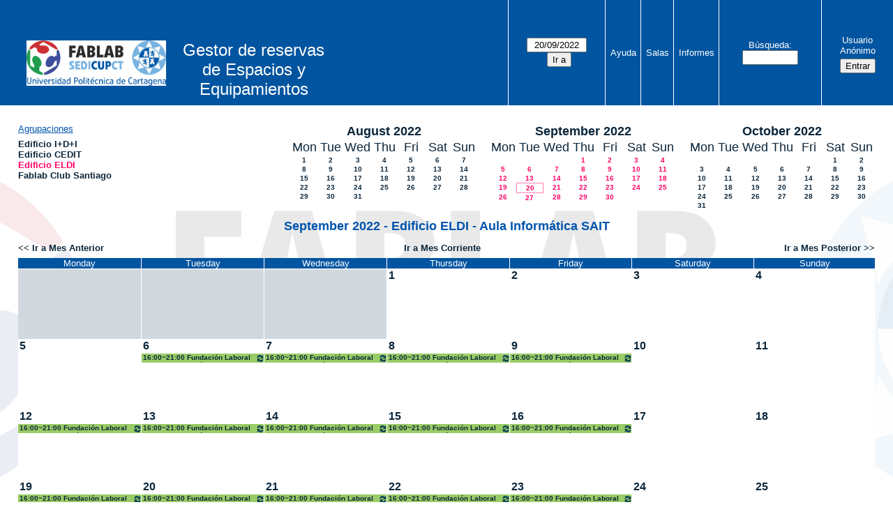

--- FILE ---
content_type: text/html; charset=utf-8
request_url: https://www.sedicupct-fablab.upct.es/mrbs/month.php?year=2022&month=09&day=20&area=4&room=9
body_size: 4269
content:
<!DOCTYPE html>
<!--[if lte IE 9]>
<html lang="es" class="unsupported_browser">
<![endif]-->
<!--[if (!IE)|(gt IE 9)]><!-->
<html lang="es">
<!--<![endif]-->
<head>
<meta charset="utf-8">
<meta http-equiv="X-UA-Compatible" content="IE=edge">
<meta name="csrf_token" content="cf45486af57367d2575cd324f4c1abf5372e94d1f69ca3687c90bd855df391c3">
<title>Sistema de Reservas de Salas y Aulas</title>
  <link href="jquery/ui/css/jquery-ui.structure.min.css" rel="stylesheet" type="text/css">
  <link href="jquery/ui/css/sunny/jquery-ui.theme.min.css" rel="stylesheet" type="text/css">
  <link href="jquery/datatables/css/jquery.dataTables.min.css" rel="stylesheet" type="text/css">
  <link href="jquery/datatables/css/buttons.dataTables.css" rel="stylesheet" type="text/css">
  <link href="jquery/datatables/css/fixedColumns.dataTables.min.css" rel="stylesheet" type="text/css">
  <link href="jquery/datatables/css/colReorder.dataTables.css" rel="stylesheet" type="text/css">
      
    <link rel="stylesheet" href="css/mrbs.css.php" type="text/css">
        <link rel="stylesheet" media="print" href="css/mrbs-print.css.php" type="text/css">
    <!--[if IE]>
    <link rel="stylesheet" href="css/mrbs-ie.css" type="text/css">
    <![endif]-->
          <link rel="stylesheet" href="css/custom.css" type="text/css">
          <meta name="robots" content="noindex, nofollow">
  <script type="text/javascript" src="jquery/jquery-3.2.1.min.js"></script>
    <script type="text/javascript" src="jquery/jquery-migrate-3.0.0.min.js"></script>
    <script type="text/javascript" src="jquery/ui/jquery-ui.min.js"></script>
  <script type="text/javascript" src="jquery/ui/i18n/datepicker-es.js"></script>    
<script type="text/javascript">
  //<![CDATA[
    function init(params)
  {
  }
  //]]>
</script>

<script type="text/javascript" src="js/functions.js.php?area=4"></script>
<script type="text/javascript" src="js/datepicker.js.php?area=4"></script>
<script type="text/javascript" src="js/general.js.php?area=4"></script>

    
  <script type="text/javascript" src="js/refresh.js.php?area=4"></script>
  
<!--[if lte IE 8]>
      <script src="js/html5shiv.min.js"></script>
    <![endif]-->
    
<script type="text/javascript">

//<![CDATA[


$(window).on('load', function() {

  var args = {area: '4',
              room: '9',
              page: 'month',
              page_date: '2022-09-20',
              isAdmin: false};
    init(args);

});


//]]>
</script>
<style type="text/css"> #turnkey-credit { font-family: Tahoma,Sans,Arial,Helvetica,Verdana,sans-serif; font-size: 11px; text-align: center; } #turnkey-credit a { text-decoration: none; } #turnkey-credit a:hover { text-decoration: underline; } body.wp-admin #turnkey-credit, body#image #turnkey-credit, body#media-upload #turnkey-credit { display: none; } </style></head>
<body class="non_js month">
    <script type="text/javascript">
      //<![CDATA[
      $('body').addClass('js').removeClass('non_js');
      //]]>
    </script> 
    <div class="unsupported_message">
<header class="banner simple">
<nav>
<ul>
<li>
<div class="company">
<div class="logo">
<a href="https://www.sedicupct-fablab.upct.es">
<img src="../../wp-content/uploads/2021/11/Nuevo-Logo-Fablab.png" alt="SEDICUPCT-FABLAB"></a>
</div>
<div id="more_info">Gestor de reservas de Espacios y Equipamientos</div>
<div class="mrbs">
<a href="index.php">Sistema de Reservas de Salas y Aulas</a>
</div>
</div>
</li>
</ul>
</nav>
</header>
<div class="contents">
<p>Unfortunately your browser isn't supported by MRBS.  You will need to upgrade to a more recent version, or else use another browser.</p>
</div>
</div>
<header class="banner">
<nav>
<ul>
<li>
<div class="company">
<div class="logo">
<a href="https://www.sedicupct-fablab.upct.es">
<img src="../../wp-content/uploads/2021/11/Nuevo-Logo-Fablab.png" alt="SEDICUPCT-FABLAB"></a>
</div>
<div id="more_info">Gestor de reservas de Espacios y Equipamientos</div>
<div class="mrbs">
<a href="index.php">Sistema de Reservas de Salas y Aulas</a>
</div>
</div>
</li>
<li>
<form id="form_nav" method="get" action="day.php">
<input type="hidden" name="csrf_token" value="cf45486af57367d2575cd324f4c1abf5372e94d1f69ca3687c90bd855df391c3">
<input type="hidden" name="area" value="4">
<input type="hidden" name="room" value="9">
<input type="date" name="page_date" value="2022-09-20" required data-submit="form_nav">
<input type="submit" value="Ir a">
</form>
</li>
<li>
<a href="help.php?day=20&amp;month=9&amp;year=2022&amp;area=4&amp;room=9">Ayuda</a>
</li>
<li>
<a href="admin.php?day=20&amp;month=9&amp;year=2022&amp;area=4&amp;room=9">Salas</a>
</li>
<li>
<a href="report.php?day=20&amp;month=9&amp;year=2022&amp;area=4&amp;room=9">Informes</a>
</li>
<li>
<label><a href="search.php?advanced=1">Búsqueda</a></label>
<form id="header_search" method="post" action="search.php">
<input type="hidden" name="csrf_token" value="cf45486af57367d2575cd324f4c1abf5372e94d1f69ca3687c90bd855df391c3">
<input type="hidden" name="day" value="20">
<input type="hidden" name="month" value="9">
<input type="hidden" name="year" value="2022">
<input type="hidden" name="area" value="4">
<input type="hidden" name="room" value="9">
<input type="search" name="search_str" required>
</form>
</li>
<li id="logon_box">
<a href="">Usuario Anónimo</a>
<form method="post" action="admin.php">
<input type="hidden" name="csrf_token" value="cf45486af57367d2575cd324f4c1abf5372e94d1f69ca3687c90bd855df391c3">
<input type="hidden" name="target_url" value="month.php?year=2022&amp;month=09&amp;day=20&amp;area=4&amp;room=9">
<input type="hidden" name="action" value="QueryName">
<input type="submit" value="Entrar">
</form>
</li>
</ul>
</nav>
</header>
<div class="contents">
<div id="dwm_header" class="screenonly">
<div id="dwm_areas">
<h3>Agrupaciones</h3>
<ul>
<li><a href="month.php?year=2022&amp;month=9&amp;day=20&amp;area=1"><span>Edificio I+D+I</span></a></li>
<li><a href="month.php?year=2022&amp;month=9&amp;day=20&amp;area=5"><span>Edificio CEDIT</span></a></li>
<li><a href="month.php?year=2022&amp;month=9&amp;day=20&amp;area=4"><span class="current">Edificio ELDI</span></a></li>
<li><a href="month.php?year=2022&amp;month=9&amp;day=20&amp;area=6"><span>Fablab Club Santiago</span></a></li>
</ul>
</div>
<nav id="cals">
<div id="cal_last">
<table class="calendar">
<thead>
<tr>
<th colspan="7"><a href="month.php?year=2022&amp;month=8&amp;day=20&amp;area=4&amp;room=9">August&nbsp;2022</a></th>
</tr>
<tr>
<th class="day_weekday">Mon</th>
<th class="day_weekday">Tue</th>
<th class="day_weekday">Wed</th>
<th class="day_weekday">Thu</th>
<th class="day_weekday">Fri</th>
<th class="day_weekend">Sat</th>
<th class="day_weekend">Sun</th>
</tr>
</thead>
<tbody>
<tr>
<td class="day_weekday"><a href="month.php?year=2022&amp;month=8&amp;day=1&amp;area=4&amp;room=9">1</a></td>
<td class="day_weekday"><a href="month.php?year=2022&amp;month=8&amp;day=2&amp;area=4&amp;room=9">2</a></td>
<td class="day_weekday"><a href="month.php?year=2022&amp;month=8&amp;day=3&amp;area=4&amp;room=9">3</a></td>
<td class="day_weekday"><a href="month.php?year=2022&amp;month=8&amp;day=4&amp;area=4&amp;room=9">4</a></td>
<td class="day_weekday"><a href="month.php?year=2022&amp;month=8&amp;day=5&amp;area=4&amp;room=9">5</a></td>
<td class="day_weekend"><a href="month.php?year=2022&amp;month=8&amp;day=6&amp;area=4&amp;room=9">6</a></td>
<td class="day_weekend"><a href="month.php?year=2022&amp;month=8&amp;day=7&amp;area=4&amp;room=9">7</a></td>
</tr>
<tr>
<td class="day_weekday"><a href="month.php?year=2022&amp;month=8&amp;day=8&amp;area=4&amp;room=9">8</a></td>
<td class="day_weekday"><a href="month.php?year=2022&amp;month=8&amp;day=9&amp;area=4&amp;room=9">9</a></td>
<td class="day_weekday"><a href="month.php?year=2022&amp;month=8&amp;day=10&amp;area=4&amp;room=9">10</a></td>
<td class="day_weekday"><a href="month.php?year=2022&amp;month=8&amp;day=11&amp;area=4&amp;room=9">11</a></td>
<td class="day_weekday"><a href="month.php?year=2022&amp;month=8&amp;day=12&amp;area=4&amp;room=9">12</a></td>
<td class="day_weekend"><a href="month.php?year=2022&amp;month=8&amp;day=13&amp;area=4&amp;room=9">13</a></td>
<td class="day_weekend"><a href="month.php?year=2022&amp;month=8&amp;day=14&amp;area=4&amp;room=9">14</a></td>
</tr>
<tr>
<td class="day_weekday"><a href="month.php?year=2022&amp;month=8&amp;day=15&amp;area=4&amp;room=9">15</a></td>
<td class="day_weekday"><a href="month.php?year=2022&amp;month=8&amp;day=16&amp;area=4&amp;room=9">16</a></td>
<td class="day_weekday"><a href="month.php?year=2022&amp;month=8&amp;day=17&amp;area=4&amp;room=9">17</a></td>
<td class="day_weekday"><a href="month.php?year=2022&amp;month=8&amp;day=18&amp;area=4&amp;room=9">18</a></td>
<td class="day_weekday"><a href="month.php?year=2022&amp;month=8&amp;day=19&amp;area=4&amp;room=9">19</a></td>
<td class="day_weekend"><a href="month.php?year=2022&amp;month=8&amp;day=20&amp;area=4&amp;room=9">20</a></td>
<td class="day_weekend"><a href="month.php?year=2022&amp;month=8&amp;day=21&amp;area=4&amp;room=9">21</a></td>
</tr>
<tr>
<td class="day_weekday"><a href="month.php?year=2022&amp;month=8&amp;day=22&amp;area=4&amp;room=9">22</a></td>
<td class="day_weekday"><a href="month.php?year=2022&amp;month=8&amp;day=23&amp;area=4&amp;room=9">23</a></td>
<td class="day_weekday"><a href="month.php?year=2022&amp;month=8&amp;day=24&amp;area=4&amp;room=9">24</a></td>
<td class="day_weekday"><a href="month.php?year=2022&amp;month=8&amp;day=25&amp;area=4&amp;room=9">25</a></td>
<td class="day_weekday"><a href="month.php?year=2022&amp;month=8&amp;day=26&amp;area=4&amp;room=9">26</a></td>
<td class="day_weekend"><a href="month.php?year=2022&amp;month=8&amp;day=27&amp;area=4&amp;room=9">27</a></td>
<td class="day_weekend"><a href="month.php?year=2022&amp;month=8&amp;day=28&amp;area=4&amp;room=9">28</a></td>
</tr>
<tr>
<td class="day_weekday"><a href="month.php?year=2022&amp;month=8&amp;day=29&amp;area=4&amp;room=9">29</a></td>
<td class="day_weekday"><a href="month.php?year=2022&amp;month=8&amp;day=30&amp;area=4&amp;room=9">30</a></td>
<td class="day_weekday"><a href="month.php?year=2022&amp;month=8&amp;day=31&amp;area=4&amp;room=9">31</a></td>
<td class="day_weekday day_blank"></td>
<td class="day_weekday day_blank"></td>
<td class="day_weekend day_blank"></td>
<td class="day_weekend day_blank"></td>
</tr>
</tbody>
</table>
</div>
<div id="cal_this">
<table class="calendar">
<thead>
<tr>
<th colspan="7"><a href="month.php?year=2022&amp;month=9&amp;day=20&amp;area=4&amp;room=9">September&nbsp;2022</a></th>
</tr>
<tr>
<th class="day_weekday">Mon</th>
<th class="day_weekday">Tue</th>
<th class="day_weekday">Wed</th>
<th class="day_weekday">Thu</th>
<th class="day_weekday">Fri</th>
<th class="day_weekend">Sat</th>
<th class="day_weekend">Sun</th>
</tr>
</thead>
<tbody>
<tr>
<td class="day_weekday day_blank"></td>
<td class="day_weekday day_blank"></td>
<td class="day_weekday"></td>
<td class="day_weekday"><a class="current" href="month.php?year=2022&amp;month=9&amp;day=1&amp;area=4&amp;room=9">1</a></td>
<td class="day_weekday"><a class="current" href="month.php?year=2022&amp;month=9&amp;day=2&amp;area=4&amp;room=9">2</a></td>
<td class="day_weekend"><a class="current" href="month.php?year=2022&amp;month=9&amp;day=3&amp;area=4&amp;room=9">3</a></td>
<td class="day_weekend"><a class="current" href="month.php?year=2022&amp;month=9&amp;day=4&amp;area=4&amp;room=9">4</a></td>
</tr>
<tr>
<td class="day_weekday"><a class="current" href="month.php?year=2022&amp;month=9&amp;day=5&amp;area=4&amp;room=9">5</a></td>
<td class="day_weekday"><a class="current" href="month.php?year=2022&amp;month=9&amp;day=6&amp;area=4&amp;room=9">6</a></td>
<td class="day_weekday"><a class="current" href="month.php?year=2022&amp;month=9&amp;day=7&amp;area=4&amp;room=9">7</a></td>
<td class="day_weekday"><a class="current" href="month.php?year=2022&amp;month=9&amp;day=8&amp;area=4&amp;room=9">8</a></td>
<td class="day_weekday"><a class="current" href="month.php?year=2022&amp;month=9&amp;day=9&amp;area=4&amp;room=9">9</a></td>
<td class="day_weekend"><a class="current" href="month.php?year=2022&amp;month=9&amp;day=10&amp;area=4&amp;room=9">10</a></td>
<td class="day_weekend"><a class="current" href="month.php?year=2022&amp;month=9&amp;day=11&amp;area=4&amp;room=9">11</a></td>
</tr>
<tr>
<td class="day_weekday"><a class="current" href="month.php?year=2022&amp;month=9&amp;day=12&amp;area=4&amp;room=9">12</a></td>
<td class="day_weekday"><a class="current" href="month.php?year=2022&amp;month=9&amp;day=13&amp;area=4&amp;room=9">13</a></td>
<td class="day_weekday"><a class="current" href="month.php?year=2022&amp;month=9&amp;day=14&amp;area=4&amp;room=9">14</a></td>
<td class="day_weekday"><a class="current" href="month.php?year=2022&amp;month=9&amp;day=15&amp;area=4&amp;room=9">15</a></td>
<td class="day_weekday"><a class="current" href="month.php?year=2022&amp;month=9&amp;day=16&amp;area=4&amp;room=9">16</a></td>
<td class="day_weekend"><a class="current" href="month.php?year=2022&amp;month=9&amp;day=17&amp;area=4&amp;room=9">17</a></td>
<td class="day_weekend"><a class="current" href="month.php?year=2022&amp;month=9&amp;day=18&amp;area=4&amp;room=9">18</a></td>
</tr>
<tr>
<td class="day_weekday"><a class="current" href="month.php?year=2022&amp;month=9&amp;day=19&amp;area=4&amp;room=9">19</a></td>
<td class="day_weekday" id="sticky_day"><a class="current" href="month.php?year=2022&amp;month=9&amp;day=20&amp;area=4&amp;room=9">20</a></td>
<td class="day_weekday"><a class="current" href="month.php?year=2022&amp;month=9&amp;day=21&amp;area=4&amp;room=9">21</a></td>
<td class="day_weekday"><a class="current" href="month.php?year=2022&amp;month=9&amp;day=22&amp;area=4&amp;room=9">22</a></td>
<td class="day_weekday"><a class="current" href="month.php?year=2022&amp;month=9&amp;day=23&amp;area=4&amp;room=9">23</a></td>
<td class="day_weekend"><a class="current" href="month.php?year=2022&amp;month=9&amp;day=24&amp;area=4&amp;room=9">24</a></td>
<td class="day_weekend"><a class="current" href="month.php?year=2022&amp;month=9&amp;day=25&amp;area=4&amp;room=9">25</a></td>
</tr>
<tr>
<td class="day_weekday"><a class="current" href="month.php?year=2022&amp;month=9&amp;day=26&amp;area=4&amp;room=9">26</a></td>
<td class="day_weekday"><a class="current" href="month.php?year=2022&amp;month=9&amp;day=27&amp;area=4&amp;room=9">27</a></td>
<td class="day_weekday"><a class="current" href="month.php?year=2022&amp;month=9&amp;day=28&amp;area=4&amp;room=9">28</a></td>
<td class="day_weekday"><a class="current" href="month.php?year=2022&amp;month=9&amp;day=29&amp;area=4&amp;room=9">29</a></td>
<td class="day_weekday"><a class="current" href="month.php?year=2022&amp;month=9&amp;day=30&amp;area=4&amp;room=9">30</a></td>
<td class="day_weekend day_blank"></td>
<td class="day_weekend day_blank"></td>
</tr>
</tbody>
</table>
</div>
<div id="cal_next">
<table class="calendar">
<thead>
<tr>
<th colspan="7"><a href="month.php?year=2022&amp;month=10&amp;day=20&amp;area=4&amp;room=9">October&nbsp;2022</a></th>
</tr>
<tr>
<th class="day_weekday">Mon</th>
<th class="day_weekday">Tue</th>
<th class="day_weekday">Wed</th>
<th class="day_weekday">Thu</th>
<th class="day_weekday">Fri</th>
<th class="day_weekend">Sat</th>
<th class="day_weekend">Sun</th>
</tr>
</thead>
<tbody>
<tr>
<td class="day_weekday day_blank"></td>
<td class="day_weekday day_blank"></td>
<td class="day_weekday day_blank"></td>
<td class="day_weekday day_blank"></td>
<td class="day_weekday"></td>
<td class="day_weekend"><a href="month.php?year=2022&amp;month=10&amp;day=1&amp;area=4&amp;room=9">1</a></td>
<td class="day_weekend"><a href="month.php?year=2022&amp;month=10&amp;day=2&amp;area=4&amp;room=9">2</a></td>
</tr>
<tr>
<td class="day_weekday"><a href="month.php?year=2022&amp;month=10&amp;day=3&amp;area=4&amp;room=9">3</a></td>
<td class="day_weekday"><a href="month.php?year=2022&amp;month=10&amp;day=4&amp;area=4&amp;room=9">4</a></td>
<td class="day_weekday"><a href="month.php?year=2022&amp;month=10&amp;day=5&amp;area=4&amp;room=9">5</a></td>
<td class="day_weekday"><a href="month.php?year=2022&amp;month=10&amp;day=6&amp;area=4&amp;room=9">6</a></td>
<td class="day_weekday"><a href="month.php?year=2022&amp;month=10&amp;day=7&amp;area=4&amp;room=9">7</a></td>
<td class="day_weekend"><a href="month.php?year=2022&amp;month=10&amp;day=8&amp;area=4&amp;room=9">8</a></td>
<td class="day_weekend"><a href="month.php?year=2022&amp;month=10&amp;day=9&amp;area=4&amp;room=9">9</a></td>
</tr>
<tr>
<td class="day_weekday"><a href="month.php?year=2022&amp;month=10&amp;day=10&amp;area=4&amp;room=9">10</a></td>
<td class="day_weekday"><a href="month.php?year=2022&amp;month=10&amp;day=11&amp;area=4&amp;room=9">11</a></td>
<td class="day_weekday"><a href="month.php?year=2022&amp;month=10&amp;day=12&amp;area=4&amp;room=9">12</a></td>
<td class="day_weekday"><a href="month.php?year=2022&amp;month=10&amp;day=13&amp;area=4&amp;room=9">13</a></td>
<td class="day_weekday"><a href="month.php?year=2022&amp;month=10&amp;day=14&amp;area=4&amp;room=9">14</a></td>
<td class="day_weekend"><a href="month.php?year=2022&amp;month=10&amp;day=15&amp;area=4&amp;room=9">15</a></td>
<td class="day_weekend"><a href="month.php?year=2022&amp;month=10&amp;day=16&amp;area=4&amp;room=9">16</a></td>
</tr>
<tr>
<td class="day_weekday"><a href="month.php?year=2022&amp;month=10&amp;day=17&amp;area=4&amp;room=9">17</a></td>
<td class="day_weekday"><a href="month.php?year=2022&amp;month=10&amp;day=18&amp;area=4&amp;room=9">18</a></td>
<td class="day_weekday"><a href="month.php?year=2022&amp;month=10&amp;day=19&amp;area=4&amp;room=9">19</a></td>
<td class="day_weekday"><a href="month.php?year=2022&amp;month=10&amp;day=20&amp;area=4&amp;room=9">20</a></td>
<td class="day_weekday"><a href="month.php?year=2022&amp;month=10&amp;day=21&amp;area=4&amp;room=9">21</a></td>
<td class="day_weekend"><a href="month.php?year=2022&amp;month=10&amp;day=22&amp;area=4&amp;room=9">22</a></td>
<td class="day_weekend"><a href="month.php?year=2022&amp;month=10&amp;day=23&amp;area=4&amp;room=9">23</a></td>
</tr>
<tr>
<td class="day_weekday"><a href="month.php?year=2022&amp;month=10&amp;day=24&amp;area=4&amp;room=9">24</a></td>
<td class="day_weekday"><a href="month.php?year=2022&amp;month=10&amp;day=25&amp;area=4&amp;room=9">25</a></td>
<td class="day_weekday"><a href="month.php?year=2022&amp;month=10&amp;day=26&amp;area=4&amp;room=9">26</a></td>
<td class="day_weekday"><a href="month.php?year=2022&amp;month=10&amp;day=27&amp;area=4&amp;room=9">27</a></td>
<td class="day_weekday"><a href="month.php?year=2022&amp;month=10&amp;day=28&amp;area=4&amp;room=9">28</a></td>
<td class="day_weekend"><a href="month.php?year=2022&amp;month=10&amp;day=29&amp;area=4&amp;room=9">29</a></td>
<td class="day_weekend"><a href="month.php?year=2022&amp;month=10&amp;day=30&amp;area=4&amp;room=9">30</a></td>
</tr>
<tr>
<td class="day_weekday"><a href="month.php?year=2022&amp;month=10&amp;day=31&amp;area=4&amp;room=9">31</a></td>
<td class="day_weekday day_blank"></td>
<td class="day_weekday day_blank"></td>
<td class="day_weekday day_blank"></td>
<td class="day_weekday day_blank"></td>
<td class="day_weekend day_blank"></td>
<td class="day_weekend day_blank"></td>
</tr>
</tbody>
</table>
</div>
</nav>
</div>
<div id="dwm">
<h2>September 2022 - Edificio ELDI - Aula Informática SAIT</h2>
</div>

<nav class="date_nav">
  <a class="date_before" href="month.php?area=4&amp;room=9&amp;year=2022&amp;month=8&amp;day=20">Ir a Mes Anterior</a>
  <a class="date_now" href="month.php?area=4&amp;room=9&amp;year=2026&amp;month=01&amp;day=20">Ir a Mes Corriente</a>
  <a class="date_after" href="month.php?area=4&amp;room=9&amp;year=2022&amp;month=10&amp;day=20">Ir a Mes Posterior</a>
</nav>
<table class="dwm_main" id="month_main">
<thead>
<tr>
<th>Monday</th><th>Tuesday</th><th>Wednesday</th><th>Thursday</th><th>Friday</th><th>Saturday</th><th>Sunday</th>
</tr>
</thead>
<tbody>
<tr>
<td class="invalid"><div class="cell_container">&nbsp;</div></td>
<td class="invalid"><div class="cell_container">&nbsp;</div></td>
<td class="invalid"><div class="cell_container">&nbsp;</div></td>
<td class="valid">
<div class="cell_container">
<div class="cell_header">
<a class="monthday" href="day.php?year=2022&amp;month=9&amp;day=1&amp;area=4">1</a>
</div>
<a class="new_booking" href="edit_entry.php?room=9&amp;area=4&amp;year=2022&amp;month=9&amp;day=1&amp;hour=7&amp;minute=0">
</a>
</div>
</td>
<td class="valid">
<div class="cell_container">
<div class="cell_header">
<a class="monthday" href="day.php?year=2022&amp;month=9&amp;day=2&amp;area=4">2</a>
</div>
<a class="new_booking" href="edit_entry.php?room=9&amp;area=4&amp;year=2022&amp;month=9&amp;day=2&amp;hour=7&amp;minute=0">
</a>
</div>
</td>
<td class="valid">
<div class="cell_container">
<div class="cell_header">
<a class="monthday" href="day.php?year=2022&amp;month=9&amp;day=3&amp;area=4">3</a>
</div>
<a class="new_booking" href="edit_entry.php?room=9&amp;area=4&amp;year=2022&amp;month=9&amp;day=3&amp;hour=7&amp;minute=0">
</a>
</div>
</td>
<td class="valid">
<div class="cell_container">
<div class="cell_header">
<a class="monthday" href="day.php?year=2022&amp;month=9&amp;day=4&amp;area=4">4</a>
</div>
<a class="new_booking" href="edit_entry.php?room=9&amp;area=4&amp;year=2022&amp;month=9&amp;day=4&amp;hour=7&amp;minute=0">
</a>
</div>
</td>
</tr><tr>
<td class="valid">
<div class="cell_container">
<div class="cell_header">
<a class="monthday" href="day.php?year=2022&amp;month=9&amp;day=5&amp;area=4">5</a>
</div>
<a class="new_booking" href="edit_entry.php?room=9&amp;area=4&amp;year=2022&amp;month=9&amp;day=5&amp;hour=7&amp;minute=0">
</a>
</div>
</td>
<td class="valid">
<div class="cell_container">
<div class="cell_header">
<a class="monthday" href="day.php?year=2022&amp;month=9&amp;day=6&amp;area=4">6</a>
</div>
<a class="new_booking" href="edit_entry.php?room=9&amp;area=4&amp;year=2022&amp;month=9&amp;day=6&amp;hour=7&amp;minute=0">
</a>
<div class="booking_list">
<div class="I both">
<a href="view_entry.php?id=376&amp;day=6&amp;month=9&amp;year=2022" title="16:00~21:00 Fundación Laboral de la Construcción"><img class="repeat_symbol" src="images/repeat.png" alt="Serie" title="Serie" width="10" height="10">16:00~21:00 Fundación Laboral de la Construcción</a>
</div>
</div>
</div>
</td>
<td class="valid">
<div class="cell_container">
<div class="cell_header">
<a class="monthday" href="day.php?year=2022&amp;month=9&amp;day=7&amp;area=4">7</a>
</div>
<a class="new_booking" href="edit_entry.php?room=9&amp;area=4&amp;year=2022&amp;month=9&amp;day=7&amp;hour=7&amp;minute=0">
</a>
<div class="booking_list">
<div class="I both">
<a href="view_entry.php?id=377&amp;day=7&amp;month=9&amp;year=2022" title="16:00~21:00 Fundación Laboral de la Construcción"><img class="repeat_symbol" src="images/repeat.png" alt="Serie" title="Serie" width="10" height="10">16:00~21:00 Fundación Laboral de la Construcción</a>
</div>
</div>
</div>
</td>
<td class="valid">
<div class="cell_container">
<div class="cell_header">
<a class="monthday" href="day.php?year=2022&amp;month=9&amp;day=8&amp;area=4">8</a>
</div>
<a class="new_booking" href="edit_entry.php?room=9&amp;area=4&amp;year=2022&amp;month=9&amp;day=8&amp;hour=7&amp;minute=0">
</a>
<div class="booking_list">
<div class="I both">
<a href="view_entry.php?id=378&amp;day=8&amp;month=9&amp;year=2022" title="16:00~21:00 Fundación Laboral de la Construcción"><img class="repeat_symbol" src="images/repeat.png" alt="Serie" title="Serie" width="10" height="10">16:00~21:00 Fundación Laboral de la Construcción</a>
</div>
</div>
</div>
</td>
<td class="valid">
<div class="cell_container">
<div class="cell_header">
<a class="monthday" href="day.php?year=2022&amp;month=9&amp;day=9&amp;area=4">9</a>
</div>
<a class="new_booking" href="edit_entry.php?room=9&amp;area=4&amp;year=2022&amp;month=9&amp;day=9&amp;hour=7&amp;minute=0">
</a>
<div class="booking_list">
<div class="I both">
<a href="view_entry.php?id=379&amp;day=9&amp;month=9&amp;year=2022" title="16:00~21:00 Fundación Laboral de la Construcción"><img class="repeat_symbol" src="images/repeat.png" alt="Serie" title="Serie" width="10" height="10">16:00~21:00 Fundación Laboral de la Construcción</a>
</div>
</div>
</div>
</td>
<td class="valid">
<div class="cell_container">
<div class="cell_header">
<a class="monthday" href="day.php?year=2022&amp;month=9&amp;day=10&amp;area=4">10</a>
</div>
<a class="new_booking" href="edit_entry.php?room=9&amp;area=4&amp;year=2022&amp;month=9&amp;day=10&amp;hour=7&amp;minute=0">
</a>
</div>
</td>
<td class="valid">
<div class="cell_container">
<div class="cell_header">
<a class="monthday" href="day.php?year=2022&amp;month=9&amp;day=11&amp;area=4">11</a>
</div>
<a class="new_booking" href="edit_entry.php?room=9&amp;area=4&amp;year=2022&amp;month=9&amp;day=11&amp;hour=7&amp;minute=0">
</a>
</div>
</td>
</tr><tr>
<td class="valid">
<div class="cell_container">
<div class="cell_header">
<a class="monthday" href="day.php?year=2022&amp;month=9&amp;day=12&amp;area=4">12</a>
</div>
<a class="new_booking" href="edit_entry.php?room=9&amp;area=4&amp;year=2022&amp;month=9&amp;day=12&amp;hour=7&amp;minute=0">
</a>
<div class="booking_list">
<div class="I both">
<a href="view_entry.php?id=380&amp;day=12&amp;month=9&amp;year=2022" title="16:00~21:00 Fundación Laboral de la Construcción"><img class="repeat_symbol" src="images/repeat.png" alt="Serie" title="Serie" width="10" height="10">16:00~21:00 Fundación Laboral de la Construcción</a>
</div>
</div>
</div>
</td>
<td class="valid">
<div class="cell_container">
<div class="cell_header">
<a class="monthday" href="day.php?year=2022&amp;month=9&amp;day=13&amp;area=4">13</a>
</div>
<a class="new_booking" href="edit_entry.php?room=9&amp;area=4&amp;year=2022&amp;month=9&amp;day=13&amp;hour=7&amp;minute=0">
</a>
<div class="booking_list">
<div class="I both">
<a href="view_entry.php?id=381&amp;day=13&amp;month=9&amp;year=2022" title="16:00~21:00 Fundación Laboral de la Construcción"><img class="repeat_symbol" src="images/repeat.png" alt="Serie" title="Serie" width="10" height="10">16:00~21:00 Fundación Laboral de la Construcción</a>
</div>
</div>
</div>
</td>
<td class="valid">
<div class="cell_container">
<div class="cell_header">
<a class="monthday" href="day.php?year=2022&amp;month=9&amp;day=14&amp;area=4">14</a>
</div>
<a class="new_booking" href="edit_entry.php?room=9&amp;area=4&amp;year=2022&amp;month=9&amp;day=14&amp;hour=7&amp;minute=0">
</a>
<div class="booking_list">
<div class="I both">
<a href="view_entry.php?id=382&amp;day=14&amp;month=9&amp;year=2022" title="16:00~21:00 Fundación Laboral de la Construcción"><img class="repeat_symbol" src="images/repeat.png" alt="Serie" title="Serie" width="10" height="10">16:00~21:00 Fundación Laboral de la Construcción</a>
</div>
</div>
</div>
</td>
<td class="valid">
<div class="cell_container">
<div class="cell_header">
<a class="monthday" href="day.php?year=2022&amp;month=9&amp;day=15&amp;area=4">15</a>
</div>
<a class="new_booking" href="edit_entry.php?room=9&amp;area=4&amp;year=2022&amp;month=9&amp;day=15&amp;hour=7&amp;minute=0">
</a>
<div class="booking_list">
<div class="I both">
<a href="view_entry.php?id=383&amp;day=15&amp;month=9&amp;year=2022" title="16:00~21:00 Fundación Laboral de la Construcción"><img class="repeat_symbol" src="images/repeat.png" alt="Serie" title="Serie" width="10" height="10">16:00~21:00 Fundación Laboral de la Construcción</a>
</div>
</div>
</div>
</td>
<td class="valid">
<div class="cell_container">
<div class="cell_header">
<a class="monthday" href="day.php?year=2022&amp;month=9&amp;day=16&amp;area=4">16</a>
</div>
<a class="new_booking" href="edit_entry.php?room=9&amp;area=4&amp;year=2022&amp;month=9&amp;day=16&amp;hour=7&amp;minute=0">
</a>
<div class="booking_list">
<div class="I both">
<a href="view_entry.php?id=384&amp;day=16&amp;month=9&amp;year=2022" title="16:00~21:00 Fundación Laboral de la Construcción"><img class="repeat_symbol" src="images/repeat.png" alt="Serie" title="Serie" width="10" height="10">16:00~21:00 Fundación Laboral de la Construcción</a>
</div>
</div>
</div>
</td>
<td class="valid">
<div class="cell_container">
<div class="cell_header">
<a class="monthday" href="day.php?year=2022&amp;month=9&amp;day=17&amp;area=4">17</a>
</div>
<a class="new_booking" href="edit_entry.php?room=9&amp;area=4&amp;year=2022&amp;month=9&amp;day=17&amp;hour=7&amp;minute=0">
</a>
</div>
</td>
<td class="valid">
<div class="cell_container">
<div class="cell_header">
<a class="monthday" href="day.php?year=2022&amp;month=9&amp;day=18&amp;area=4">18</a>
</div>
<a class="new_booking" href="edit_entry.php?room=9&amp;area=4&amp;year=2022&amp;month=9&amp;day=18&amp;hour=7&amp;minute=0">
</a>
</div>
</td>
</tr><tr>
<td class="valid">
<div class="cell_container">
<div class="cell_header">
<a class="monthday" href="day.php?year=2022&amp;month=9&amp;day=19&amp;area=4">19</a>
</div>
<a class="new_booking" href="edit_entry.php?room=9&amp;area=4&amp;year=2022&amp;month=9&amp;day=19&amp;hour=7&amp;minute=0">
</a>
<div class="booking_list">
<div class="I both">
<a href="view_entry.php?id=385&amp;day=19&amp;month=9&amp;year=2022" title="16:00~21:00 Fundación Laboral de la Construcción"><img class="repeat_symbol" src="images/repeat.png" alt="Serie" title="Serie" width="10" height="10">16:00~21:00 Fundación Laboral de la Construcción</a>
</div>
</div>
</div>
</td>
<td class="valid">
<div class="cell_container">
<div class="cell_header">
<a class="monthday" href="day.php?year=2022&amp;month=9&amp;day=20&amp;area=4">20</a>
</div>
<a class="new_booking" href="edit_entry.php?room=9&amp;area=4&amp;year=2022&amp;month=9&amp;day=20&amp;hour=7&amp;minute=0">
</a>
<div class="booking_list">
<div class="I both">
<a href="view_entry.php?id=386&amp;day=20&amp;month=9&amp;year=2022" title="16:00~21:00 Fundación Laboral de la Construcción"><img class="repeat_symbol" src="images/repeat.png" alt="Serie" title="Serie" width="10" height="10">16:00~21:00 Fundación Laboral de la Construcción</a>
</div>
</div>
</div>
</td>
<td class="valid">
<div class="cell_container">
<div class="cell_header">
<a class="monthday" href="day.php?year=2022&amp;month=9&amp;day=21&amp;area=4">21</a>
</div>
<a class="new_booking" href="edit_entry.php?room=9&amp;area=4&amp;year=2022&amp;month=9&amp;day=21&amp;hour=7&amp;minute=0">
</a>
<div class="booking_list">
<div class="I both">
<a href="view_entry.php?id=387&amp;day=21&amp;month=9&amp;year=2022" title="16:00~21:00 Fundación Laboral de la Construcción"><img class="repeat_symbol" src="images/repeat.png" alt="Serie" title="Serie" width="10" height="10">16:00~21:00 Fundación Laboral de la Construcción</a>
</div>
</div>
</div>
</td>
<td class="valid">
<div class="cell_container">
<div class="cell_header">
<a class="monthday" href="day.php?year=2022&amp;month=9&amp;day=22&amp;area=4">22</a>
</div>
<a class="new_booking" href="edit_entry.php?room=9&amp;area=4&amp;year=2022&amp;month=9&amp;day=22&amp;hour=7&amp;minute=0">
</a>
<div class="booking_list">
<div class="I both">
<a href="view_entry.php?id=388&amp;day=22&amp;month=9&amp;year=2022" title="16:00~21:00 Fundación Laboral de la Construcción"><img class="repeat_symbol" src="images/repeat.png" alt="Serie" title="Serie" width="10" height="10">16:00~21:00 Fundación Laboral de la Construcción</a>
</div>
</div>
</div>
</td>
<td class="valid">
<div class="cell_container">
<div class="cell_header">
<a class="monthday" href="day.php?year=2022&amp;month=9&amp;day=23&amp;area=4">23</a>
</div>
<a class="new_booking" href="edit_entry.php?room=9&amp;area=4&amp;year=2022&amp;month=9&amp;day=23&amp;hour=7&amp;minute=0">
</a>
<div class="booking_list">
<div class="I both">
<a href="view_entry.php?id=389&amp;day=23&amp;month=9&amp;year=2022" title="16:00~21:00 Fundación Laboral de la Construcción"><img class="repeat_symbol" src="images/repeat.png" alt="Serie" title="Serie" width="10" height="10">16:00~21:00 Fundación Laboral de la Construcción</a>
</div>
</div>
</div>
</td>
<td class="valid">
<div class="cell_container">
<div class="cell_header">
<a class="monthday" href="day.php?year=2022&amp;month=9&amp;day=24&amp;area=4">24</a>
</div>
<a class="new_booking" href="edit_entry.php?room=9&amp;area=4&amp;year=2022&amp;month=9&amp;day=24&amp;hour=7&amp;minute=0">
</a>
</div>
</td>
<td class="valid">
<div class="cell_container">
<div class="cell_header">
<a class="monthday" href="day.php?year=2022&amp;month=9&amp;day=25&amp;area=4">25</a>
</div>
<a class="new_booking" href="edit_entry.php?room=9&amp;area=4&amp;year=2022&amp;month=9&amp;day=25&amp;hour=7&amp;minute=0">
</a>
</div>
</td>
</tr><tr>
<td class="valid">
<div class="cell_container">
<div class="cell_header">
<a class="monthday" href="day.php?year=2022&amp;month=9&amp;day=26&amp;area=4">26</a>
</div>
<a class="new_booking" href="edit_entry.php?room=9&amp;area=4&amp;year=2022&amp;month=9&amp;day=26&amp;hour=7&amp;minute=0">
</a>
<div class="booking_list">
<div class="I both">
<a href="view_entry.php?id=390&amp;day=26&amp;month=9&amp;year=2022" title="16:00~21:00 Fundación Laboral de la Construcción"><img class="repeat_symbol" src="images/repeat.png" alt="Serie" title="Serie" width="10" height="10">16:00~21:00 Fundación Laboral de la Construcción</a>
</div>
</div>
</div>
</td>
<td class="valid">
<div class="cell_container">
<div class="cell_header">
<a class="monthday" href="day.php?year=2022&amp;month=9&amp;day=27&amp;area=4">27</a>
</div>
<a class="new_booking" href="edit_entry.php?room=9&amp;area=4&amp;year=2022&amp;month=9&amp;day=27&amp;hour=7&amp;minute=0">
</a>
<div class="booking_list">
<div class="I both">
<a href="view_entry.php?id=391&amp;day=27&amp;month=9&amp;year=2022" title="16:00~21:00 Fundación Laboral de la Construcción"><img class="repeat_symbol" src="images/repeat.png" alt="Serie" title="Serie" width="10" height="10">16:00~21:00 Fundación Laboral de la Construcción</a>
</div>
</div>
</div>
</td>
<td class="valid">
<div class="cell_container">
<div class="cell_header">
<a class="monthday" href="day.php?year=2022&amp;month=9&amp;day=28&amp;area=4">28</a>
</div>
<a class="new_booking" href="edit_entry.php?room=9&amp;area=4&amp;year=2022&amp;month=9&amp;day=28&amp;hour=7&amp;minute=0">
</a>
<div class="booking_list">
<div class="I both">
<a href="view_entry.php?id=392&amp;day=28&amp;month=9&amp;year=2022" title="16:00~21:00 Fundación Laboral de la Construcción"><img class="repeat_symbol" src="images/repeat.png" alt="Serie" title="Serie" width="10" height="10">16:00~21:00 Fundación Laboral de la Construcción</a>
</div>
</div>
</div>
</td>
<td class="valid">
<div class="cell_container">
<div class="cell_header">
<a class="monthday" href="day.php?year=2022&amp;month=9&amp;day=29&amp;area=4">29</a>
</div>
<a class="new_booking" href="edit_entry.php?room=9&amp;area=4&amp;year=2022&amp;month=9&amp;day=29&amp;hour=7&amp;minute=0">
</a>
<div class="booking_list">
<div class="I both">
<a href="view_entry.php?id=393&amp;day=29&amp;month=9&amp;year=2022" title="16:00~21:00 Fundación Laboral de la Construcción"><img class="repeat_symbol" src="images/repeat.png" alt="Serie" title="Serie" width="10" height="10">16:00~21:00 Fundación Laboral de la Construcción</a>
</div>
</div>
</div>
</td>
<td class="valid">
<div class="cell_container">
<div class="cell_header">
<a class="monthday" href="day.php?year=2022&amp;month=9&amp;day=30&amp;area=4">30</a>
</div>
<a class="new_booking" href="edit_entry.php?room=9&amp;area=4&amp;year=2022&amp;month=9&amp;day=30&amp;hour=7&amp;minute=0">
</a>
<div class="booking_list">
<div class="I both">
<a href="view_entry.php?id=394&amp;day=30&amp;month=9&amp;year=2022" title="16:00~21:00 Fundación Laboral de la Construcción"><img class="repeat_symbol" src="images/repeat.png" alt="Serie" title="Serie" width="10" height="10">16:00~21:00 Fundación Laboral de la Construcción</a>
</div>
</div>
</div>
</td>
<td class="invalid"><div class="cell_container">&nbsp;</div></td>
<td class="invalid"><div class="cell_container">&nbsp;</div></td>
</tr>
</tbody>
</table>

<nav class="date_nav">
  <a class="date_before" href="month.php?area=4&amp;room=9&amp;year=2022&amp;month=8&amp;day=20">Ir a Mes Anterior</a>
  <a class="date_now" href="month.php?area=4&amp;room=9&amp;year=2026&amp;month=01&amp;day=20">Ir a Mes Corriente</a>
  <a class="date_after" href="month.php?area=4&amp;room=9&amp;year=2022&amp;month=10&amp;day=20">Ir a Mes Posterior</a>
</nav>
<table id="colour_key"><tr>
<td class="E">
<div class="celldiv slots1" title="Externa">
Externa</div></td>
<td class="I">
<div class="celldiv slots1" title="Interna">
Interna</div></td>
</tr></table>
</div><div class="screenonly trailer" id="trailer">
<div id="viewday">
<div class="trailer_label">
<a href="day.php?year=2022&amp;month=9&amp;day=20&amp;area=4&amp;room=9">Ver Día</a>
</div>
<div class="trailer_links">
<span><a href="day.php?year=2022&amp;month=09&amp;day=14&amp;area=4&amp;room=9">Sep 14</a></span>
 | <span><a href="day.php?year=2022&amp;month=09&amp;day=15&amp;area=4&amp;room=9">Sep 15</a></span>
 | <span><a href="day.php?year=2022&amp;month=09&amp;day=16&amp;area=4&amp;room=9">Sep 16</a></span>
 | <span><a href="day.php?year=2022&amp;month=09&amp;day=17&amp;area=4&amp;room=9">Sep 17</a></span>
 | <span><a href="day.php?year=2022&amp;month=09&amp;day=18&amp;area=4&amp;room=9">Sep 18</a></span>
 | <span><a href="day.php?year=2022&amp;month=09&amp;day=19&amp;area=4&amp;room=9">Sep 19</a></span>
 | <span class="current">[ <a href="day.php?year=2022&amp;month=09&amp;day=20&amp;area=4&amp;room=9">Sep 20</a> ]</span>
 | <span><a href="day.php?year=2022&amp;month=09&amp;day=21&amp;area=4&amp;room=9">Sep 21</a></span>
 | <span><a href="day.php?year=2022&amp;month=09&amp;day=22&amp;area=4&amp;room=9">Sep 22</a></span>
 | <span><a href="day.php?year=2022&amp;month=09&amp;day=23&amp;area=4&amp;room=9">Sep 23</a></span>
 | <span><a href="day.php?year=2022&amp;month=09&amp;day=24&amp;area=4&amp;room=9">Sep 24</a></span>
 | <span><a href="day.php?year=2022&amp;month=09&amp;day=25&amp;area=4&amp;room=9">Sep 25</a></span>
 | <span><a href="day.php?year=2022&amp;month=09&amp;day=26&amp;area=4&amp;room=9">Sep 26</a></span>
 | <span><a href="day.php?year=2022&amp;month=09&amp;day=27&amp;area=4&amp;room=9">Sep 27</a></span>
</div>
</div>
<div id="viewweek">
<div class="trailer_label">
<a href="week.php?year=2022&amp;month=9&amp;day=20&amp;area=4&amp;room=9">Ver Semana</a>
</div>
<div class="trailer_links">
  <a href="week.php?year=2022&amp;month=08&amp;day=23&amp;area=4&amp;room=9">Aug 22</a>
 |   <a href="week.php?year=2022&amp;month=08&amp;day=30&amp;area=4&amp;room=9">Aug 29</a>
 |   <a href="week.php?year=2022&amp;month=09&amp;day=06&amp;area=4&amp;room=9">Sep 05</a>
 |   <a href="week.php?year=2022&amp;month=09&amp;day=13&amp;area=4&amp;room=9">Sep 12</a>
 | <span class="current">
[   <a href="week.php?year=2022&amp;month=09&amp;day=20&amp;area=4&amp;room=9">Sep 19</a>
]</span>
 |   <a href="week.php?year=2022&amp;month=09&amp;day=27&amp;area=4&amp;room=9">Sep 26</a>
 |   <a href="week.php?year=2022&amp;month=10&amp;day=04&amp;area=4&amp;room=9">Oct 03</a>
 |   <a href="week.php?year=2022&amp;month=10&amp;day=11&amp;area=4&amp;room=9">Oct 10</a>
 |   <a href="week.php?year=2022&amp;month=10&amp;day=18&amp;area=4&amp;room=9">Oct 17</a>
</div>
</div>
<div id="viewmonth">
<div class="trailer_label">
<a href="month.php?year=2022&amp;month=9&amp;day=20&amp;area=4&amp;room=9">Ver Mes</a>
</div>
<div class="trailer_links">
  <a href="month.php?year=2022&amp;month=07&amp;day=20&amp;area=4&amp;room=9">Jul 2022</a>
 |   <a href="month.php?year=2022&amp;month=08&amp;day=20&amp;area=4&amp;room=9">Aug 2022</a>
 | <span class="current">
[   <a href="month.php?year=2022&amp;month=09&amp;day=20&amp;area=4&amp;room=9">Sep 2022</a>
]</span>
 |   <a href="month.php?year=2022&amp;month=10&amp;day=20&amp;area=4&amp;room=9">Oct 2022</a>
 |   <a href="month.php?year=2022&amp;month=11&amp;day=20&amp;area=4&amp;room=9">Nov 2022</a>
 |   <a href="month.php?year=2022&amp;month=12&amp;day=20&amp;area=4&amp;room=9">Dec 2022</a>
 |   <a href="month.php?year=2023&amp;month=01&amp;day=20&amp;area=4&amp;room=9">Jan 2023</a>
 |   <a href="month.php?year=2023&amp;month=02&amp;day=20&amp;area=4&amp;room=9">Feb 2023</a>
 |   <a href="month.php?year=2023&amp;month=03&amp;day=20&amp;area=4&amp;room=9">Mar 2023</a>
</div>
</div>
</div>

  <div id="turnkey-credit"> <div style="clear: both;"> <a href="https://www.turnkeylinux.org/wordpress">WordPress Appliance</a> - Powered by <a href="https://www.turnkeylinux.org">TurnKey Linux</a> </div> </div></body>
</html>
